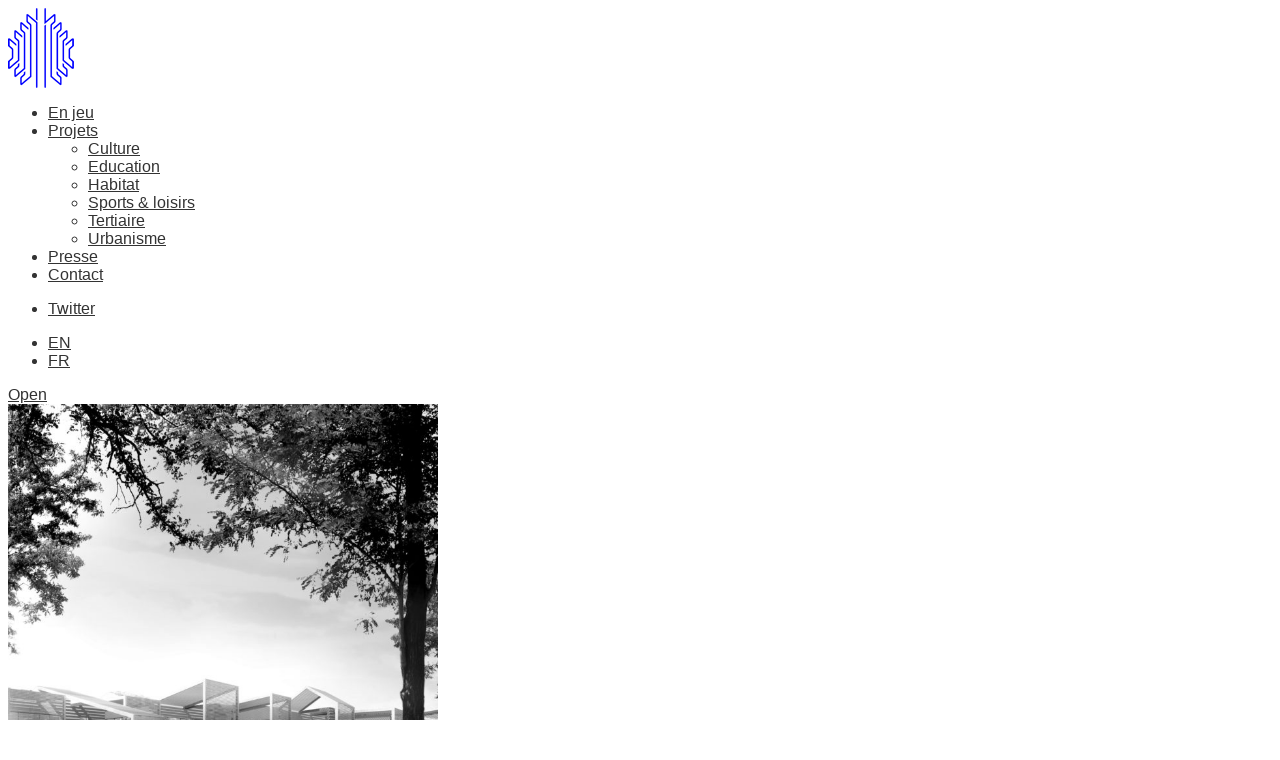

--- FILE ---
content_type: text/html; charset=UTF-8
request_url: http://www.fluor.fr/cat/projets/centre-multi-accueil-ostwald/
body_size: 7535
content:
<!DOCTYPE html PUBLIC "-//W3C//DTD XHTML 1.0 Transitional//EN" "http://www.w3.org/TR/xhtml1/DTD/xhtml1-transitional.dtd">
<html xmlns="http://www.w3.org/1999/xhtml">
    <head>
        <meta http-equiv="Content-Type" content="text/html; charset=utf-8" />
		<meta name="viewport" content="initial-scale = 1.0,maximum-scale = 1.0,width=device-width" />
        <title>Fluor Architecture: Guillaume Avenard et Hervé Schneider</title>
        
        <link rel="apple-touch-icon" href="http://www.fluor.fr/apple-touch-icon.png" />
        
        <!-- Usual WP META -->
        <link rel="alternate" type="application/rss+xml" title="Fluor Architecture RSS Feed" href="http://www.fluor.fr/fr/feed/" />
        <link rel="alternate" type="application/rss+xml" title="RSS 2.0" href="http://www.fluor.fr/fr/feed/" />
        <link rel="alternate" type="text/xml" title="RSS .92" href="http://www.fluor.fr/fr/feed/rss/" />
        <link rel="alternate" type="application/atom+xml" title="Atom 1.0" href="http://www.fluor.fr/fr/feed/atom/" />
        <link rel="pingback" href="http://www.fluor.fr/xmlrpc.php" />
        
        <!-- CSS -->
        <link href="http://www.fluor.fr/wp-content/themes/fluor/style.css" rel="stylesheet" type="text/css" media="screen" />
		
				<link href='http://fonts.googleapis.com/css?family=Lato:400,400italic,700,700italic,900,900italic' rel='stylesheet' type='text/css'>
        <link href='http://fonts.googleapis.com/css?family=Source+Sans+Pro:400,600,700' rel='stylesheet' type='text/css'>
		
		<!-- WP Head -->
    	<meta name='robots' content='max-image-preview:large' />
<link rel='dns-prefetch' href='//cdnjs.cloudflare.com' />
<link rel='dns-prefetch' href='//s.w.org' />
<link rel="alternate" type="application/rss+xml" title="Fluor Architecture &raquo; Flux de la catégorie Centre multi-accueil . Ostwald" href="http://www.fluor.fr/cat/projets/centre-multi-accueil-ostwald/feed/" />
<script type="text/javascript">
window._wpemojiSettings = {"baseUrl":"https:\/\/s.w.org\/images\/core\/emoji\/14.0.0\/72x72\/","ext":".png","svgUrl":"https:\/\/s.w.org\/images\/core\/emoji\/14.0.0\/svg\/","svgExt":".svg","source":{"concatemoji":"http:\/\/www.fluor.fr\/wp-includes\/js\/wp-emoji-release.min.js?ver=6.0.11"}};
/*! This file is auto-generated */
!function(e,a,t){var n,r,o,i=a.createElement("canvas"),p=i.getContext&&i.getContext("2d");function s(e,t){var a=String.fromCharCode,e=(p.clearRect(0,0,i.width,i.height),p.fillText(a.apply(this,e),0,0),i.toDataURL());return p.clearRect(0,0,i.width,i.height),p.fillText(a.apply(this,t),0,0),e===i.toDataURL()}function c(e){var t=a.createElement("script");t.src=e,t.defer=t.type="text/javascript",a.getElementsByTagName("head")[0].appendChild(t)}for(o=Array("flag","emoji"),t.supports={everything:!0,everythingExceptFlag:!0},r=0;r<o.length;r++)t.supports[o[r]]=function(e){if(!p||!p.fillText)return!1;switch(p.textBaseline="top",p.font="600 32px Arial",e){case"flag":return s([127987,65039,8205,9895,65039],[127987,65039,8203,9895,65039])?!1:!s([55356,56826,55356,56819],[55356,56826,8203,55356,56819])&&!s([55356,57332,56128,56423,56128,56418,56128,56421,56128,56430,56128,56423,56128,56447],[55356,57332,8203,56128,56423,8203,56128,56418,8203,56128,56421,8203,56128,56430,8203,56128,56423,8203,56128,56447]);case"emoji":return!s([129777,127995,8205,129778,127999],[129777,127995,8203,129778,127999])}return!1}(o[r]),t.supports.everything=t.supports.everything&&t.supports[o[r]],"flag"!==o[r]&&(t.supports.everythingExceptFlag=t.supports.everythingExceptFlag&&t.supports[o[r]]);t.supports.everythingExceptFlag=t.supports.everythingExceptFlag&&!t.supports.flag,t.DOMReady=!1,t.readyCallback=function(){t.DOMReady=!0},t.supports.everything||(n=function(){t.readyCallback()},a.addEventListener?(a.addEventListener("DOMContentLoaded",n,!1),e.addEventListener("load",n,!1)):(e.attachEvent("onload",n),a.attachEvent("onreadystatechange",function(){"complete"===a.readyState&&t.readyCallback()})),(e=t.source||{}).concatemoji?c(e.concatemoji):e.wpemoji&&e.twemoji&&(c(e.twemoji),c(e.wpemoji)))}(window,document,window._wpemojiSettings);
</script>
<style type="text/css">
img.wp-smiley,
img.emoji {
	display: inline !important;
	border: none !important;
	box-shadow: none !important;
	height: 1em !important;
	width: 1em !important;
	margin: 0 0.07em !important;
	vertical-align: -0.1em !important;
	background: none !important;
	padding: 0 !important;
}
</style>
	<link rel='stylesheet' id='wp-block-library-css'  href='http://www.fluor.fr/wp-includes/css/dist/block-library/style.min.css?ver=6.0.11' type='text/css' media='all' />
<style id='global-styles-inline-css' type='text/css'>
body{--wp--preset--color--black: #000000;--wp--preset--color--cyan-bluish-gray: #abb8c3;--wp--preset--color--white: #ffffff;--wp--preset--color--pale-pink: #f78da7;--wp--preset--color--vivid-red: #cf2e2e;--wp--preset--color--luminous-vivid-orange: #ff6900;--wp--preset--color--luminous-vivid-amber: #fcb900;--wp--preset--color--light-green-cyan: #7bdcb5;--wp--preset--color--vivid-green-cyan: #00d084;--wp--preset--color--pale-cyan-blue: #8ed1fc;--wp--preset--color--vivid-cyan-blue: #0693e3;--wp--preset--color--vivid-purple: #9b51e0;--wp--preset--gradient--vivid-cyan-blue-to-vivid-purple: linear-gradient(135deg,rgba(6,147,227,1) 0%,rgb(155,81,224) 100%);--wp--preset--gradient--light-green-cyan-to-vivid-green-cyan: linear-gradient(135deg,rgb(122,220,180) 0%,rgb(0,208,130) 100%);--wp--preset--gradient--luminous-vivid-amber-to-luminous-vivid-orange: linear-gradient(135deg,rgba(252,185,0,1) 0%,rgba(255,105,0,1) 100%);--wp--preset--gradient--luminous-vivid-orange-to-vivid-red: linear-gradient(135deg,rgba(255,105,0,1) 0%,rgb(207,46,46) 100%);--wp--preset--gradient--very-light-gray-to-cyan-bluish-gray: linear-gradient(135deg,rgb(238,238,238) 0%,rgb(169,184,195) 100%);--wp--preset--gradient--cool-to-warm-spectrum: linear-gradient(135deg,rgb(74,234,220) 0%,rgb(151,120,209) 20%,rgb(207,42,186) 40%,rgb(238,44,130) 60%,rgb(251,105,98) 80%,rgb(254,248,76) 100%);--wp--preset--gradient--blush-light-purple: linear-gradient(135deg,rgb(255,206,236) 0%,rgb(152,150,240) 100%);--wp--preset--gradient--blush-bordeaux: linear-gradient(135deg,rgb(254,205,165) 0%,rgb(254,45,45) 50%,rgb(107,0,62) 100%);--wp--preset--gradient--luminous-dusk: linear-gradient(135deg,rgb(255,203,112) 0%,rgb(199,81,192) 50%,rgb(65,88,208) 100%);--wp--preset--gradient--pale-ocean: linear-gradient(135deg,rgb(255,245,203) 0%,rgb(182,227,212) 50%,rgb(51,167,181) 100%);--wp--preset--gradient--electric-grass: linear-gradient(135deg,rgb(202,248,128) 0%,rgb(113,206,126) 100%);--wp--preset--gradient--midnight: linear-gradient(135deg,rgb(2,3,129) 0%,rgb(40,116,252) 100%);--wp--preset--duotone--dark-grayscale: url('#wp-duotone-dark-grayscale');--wp--preset--duotone--grayscale: url('#wp-duotone-grayscale');--wp--preset--duotone--purple-yellow: url('#wp-duotone-purple-yellow');--wp--preset--duotone--blue-red: url('#wp-duotone-blue-red');--wp--preset--duotone--midnight: url('#wp-duotone-midnight');--wp--preset--duotone--magenta-yellow: url('#wp-duotone-magenta-yellow');--wp--preset--duotone--purple-green: url('#wp-duotone-purple-green');--wp--preset--duotone--blue-orange: url('#wp-duotone-blue-orange');--wp--preset--font-size--small: 13px;--wp--preset--font-size--medium: 20px;--wp--preset--font-size--large: 36px;--wp--preset--font-size--x-large: 42px;}.has-black-color{color: var(--wp--preset--color--black) !important;}.has-cyan-bluish-gray-color{color: var(--wp--preset--color--cyan-bluish-gray) !important;}.has-white-color{color: var(--wp--preset--color--white) !important;}.has-pale-pink-color{color: var(--wp--preset--color--pale-pink) !important;}.has-vivid-red-color{color: var(--wp--preset--color--vivid-red) !important;}.has-luminous-vivid-orange-color{color: var(--wp--preset--color--luminous-vivid-orange) !important;}.has-luminous-vivid-amber-color{color: var(--wp--preset--color--luminous-vivid-amber) !important;}.has-light-green-cyan-color{color: var(--wp--preset--color--light-green-cyan) !important;}.has-vivid-green-cyan-color{color: var(--wp--preset--color--vivid-green-cyan) !important;}.has-pale-cyan-blue-color{color: var(--wp--preset--color--pale-cyan-blue) !important;}.has-vivid-cyan-blue-color{color: var(--wp--preset--color--vivid-cyan-blue) !important;}.has-vivid-purple-color{color: var(--wp--preset--color--vivid-purple) !important;}.has-black-background-color{background-color: var(--wp--preset--color--black) !important;}.has-cyan-bluish-gray-background-color{background-color: var(--wp--preset--color--cyan-bluish-gray) !important;}.has-white-background-color{background-color: var(--wp--preset--color--white) !important;}.has-pale-pink-background-color{background-color: var(--wp--preset--color--pale-pink) !important;}.has-vivid-red-background-color{background-color: var(--wp--preset--color--vivid-red) !important;}.has-luminous-vivid-orange-background-color{background-color: var(--wp--preset--color--luminous-vivid-orange) !important;}.has-luminous-vivid-amber-background-color{background-color: var(--wp--preset--color--luminous-vivid-amber) !important;}.has-light-green-cyan-background-color{background-color: var(--wp--preset--color--light-green-cyan) !important;}.has-vivid-green-cyan-background-color{background-color: var(--wp--preset--color--vivid-green-cyan) !important;}.has-pale-cyan-blue-background-color{background-color: var(--wp--preset--color--pale-cyan-blue) !important;}.has-vivid-cyan-blue-background-color{background-color: var(--wp--preset--color--vivid-cyan-blue) !important;}.has-vivid-purple-background-color{background-color: var(--wp--preset--color--vivid-purple) !important;}.has-black-border-color{border-color: var(--wp--preset--color--black) !important;}.has-cyan-bluish-gray-border-color{border-color: var(--wp--preset--color--cyan-bluish-gray) !important;}.has-white-border-color{border-color: var(--wp--preset--color--white) !important;}.has-pale-pink-border-color{border-color: var(--wp--preset--color--pale-pink) !important;}.has-vivid-red-border-color{border-color: var(--wp--preset--color--vivid-red) !important;}.has-luminous-vivid-orange-border-color{border-color: var(--wp--preset--color--luminous-vivid-orange) !important;}.has-luminous-vivid-amber-border-color{border-color: var(--wp--preset--color--luminous-vivid-amber) !important;}.has-light-green-cyan-border-color{border-color: var(--wp--preset--color--light-green-cyan) !important;}.has-vivid-green-cyan-border-color{border-color: var(--wp--preset--color--vivid-green-cyan) !important;}.has-pale-cyan-blue-border-color{border-color: var(--wp--preset--color--pale-cyan-blue) !important;}.has-vivid-cyan-blue-border-color{border-color: var(--wp--preset--color--vivid-cyan-blue) !important;}.has-vivid-purple-border-color{border-color: var(--wp--preset--color--vivid-purple) !important;}.has-vivid-cyan-blue-to-vivid-purple-gradient-background{background: var(--wp--preset--gradient--vivid-cyan-blue-to-vivid-purple) !important;}.has-light-green-cyan-to-vivid-green-cyan-gradient-background{background: var(--wp--preset--gradient--light-green-cyan-to-vivid-green-cyan) !important;}.has-luminous-vivid-amber-to-luminous-vivid-orange-gradient-background{background: var(--wp--preset--gradient--luminous-vivid-amber-to-luminous-vivid-orange) !important;}.has-luminous-vivid-orange-to-vivid-red-gradient-background{background: var(--wp--preset--gradient--luminous-vivid-orange-to-vivid-red) !important;}.has-very-light-gray-to-cyan-bluish-gray-gradient-background{background: var(--wp--preset--gradient--very-light-gray-to-cyan-bluish-gray) !important;}.has-cool-to-warm-spectrum-gradient-background{background: var(--wp--preset--gradient--cool-to-warm-spectrum) !important;}.has-blush-light-purple-gradient-background{background: var(--wp--preset--gradient--blush-light-purple) !important;}.has-blush-bordeaux-gradient-background{background: var(--wp--preset--gradient--blush-bordeaux) !important;}.has-luminous-dusk-gradient-background{background: var(--wp--preset--gradient--luminous-dusk) !important;}.has-pale-ocean-gradient-background{background: var(--wp--preset--gradient--pale-ocean) !important;}.has-electric-grass-gradient-background{background: var(--wp--preset--gradient--electric-grass) !important;}.has-midnight-gradient-background{background: var(--wp--preset--gradient--midnight) !important;}.has-small-font-size{font-size: var(--wp--preset--font-size--small) !important;}.has-medium-font-size{font-size: var(--wp--preset--font-size--medium) !important;}.has-large-font-size{font-size: var(--wp--preset--font-size--large) !important;}.has-x-large-font-size{font-size: var(--wp--preset--font-size--x-large) !important;}
</style>
<link rel='stylesheet' id='arve-main-css'  href='http://www.fluor.fr/wp-content/plugins/advanced-responsive-video-embedder/build/main.css?ver=54d2e76056851d3b806e' type='text/css' media='all' />
<link rel='stylesheet' id='responsive-lightbox-imagelightbox-css'  href='http://www.fluor.fr/wp-content/plugins/responsive-lightbox/assets/imagelightbox/imagelightbox.min.css?ver=1.0.0' type='text/css' media='all' />
<script async="async" type='text/javascript' src='http://www.fluor.fr/wp-content/plugins/advanced-responsive-video-embedder/build/main.js?ver=54d2e76056851d3b806e' id='arve-main-js'></script>
<script type='text/javascript' src='http://www.fluor.fr/wp-includes/js/jquery/jquery.min.js?ver=3.6.0' id='jquery-core-js'></script>
<script type='text/javascript' src='http://www.fluor.fr/wp-includes/js/jquery/jquery-migrate.min.js?ver=3.3.2' id='jquery-migrate-js'></script>
<script type='text/javascript' src='http://www.fluor.fr/wp-content/plugins/responsive-lightbox/assets/imagelightbox/imagelightbox.min.js?ver=1.0.0' id='responsive-lightbox-imagelightbox-js'></script>
<script type='text/javascript' src='http://www.fluor.fr/wp-includes/js/underscore.min.js?ver=1.13.3' id='underscore-js'></script>
<script type='text/javascript' src='http://www.fluor.fr/wp-content/plugins/responsive-lightbox/assets/infinitescroll/infinite-scroll.pkgd.min.js?ver=4.0.1' id='responsive-lightbox-infinite-scroll-js'></script>
<script type='text/javascript' id='responsive-lightbox-js-before'>
var rlArgs = {"script":"imagelightbox","selector":"lightbox","customEvents":"","activeGalleries":true,"animationSpeed":250,"preloadNext":true,"enableKeyboard":true,"quitOnEnd":false,"quitOnImageClick":false,"quitOnDocumentClick":true,"woocommerce_gallery":false,"ajaxurl":"http:\/\/www.fluor.fr\/wp-admin\/admin-ajax.php","nonce":"42d0ecc410","preview":false,"postId":1176,"scriptExtension":false};
</script>
<script type='text/javascript' src='http://www.fluor.fr/wp-content/plugins/responsive-lightbox/js/front.js?ver=2.5.4' id='responsive-lightbox-js'></script>
<script type='text/javascript' id='wpgmza_data-js-extra'>
/* <![CDATA[ */
var wpgmza_google_api_status = {"message":"Enqueued","code":"ENQUEUED"};
/* ]]> */
</script>
<script type='text/javascript' src='http://www.fluor.fr/wp-content/plugins/wp-google-maps/wpgmza_data.js?ver=6.0.11' id='wpgmza_data-js'></script>
<script type='text/javascript' src='//cdnjs.cloudflare.com/ajax/libs/jquery-easing/1.4.1/jquery.easing.min.js?ver=6.0.11' id='jquery-easing-js'></script>
<link rel="https://api.w.org/" href="http://www.fluor.fr/wp-json/" /><link rel="alternate" type="application/json" href="http://www.fluor.fr/wp-json/wp/v2/categories/204" /><link rel="EditURI" type="application/rsd+xml" title="RSD" href="http://www.fluor.fr/xmlrpc.php?rsd" />
<link rel="wlwmanifest" type="application/wlwmanifest+xml" href="http://www.fluor.fr/wp-includes/wlwmanifest.xml" /> 
<meta name="generator" content="WordPress 6.0.11" />
<link href="http://www.fluor.fr/wp-content/themes/foliogrid-pro/styles/Light/light.css" rel="stylesheet" type="text/css" />
<link rel="shortcut icon" href="http://www.fluor.fr/favicon.ico"/>

<style type="text/css">
h1 { /*letter-spacing: -0.05em!important;*/}

h1 {
    border-bottom: none;
}

h1 {
    font-size: 35px;
    line-height: 0.9em;
    margin: 5px 0 5px;
/*letter-spacing: -0.01em*/
font-weight:normal!important;
}

h1, h2, h2 a {font-family: 'Source Sans Pro', sans-serif!important;}



h6 {
font-size: 0.7em;
margin : 0px 0 5px 0;
padding : 0;
}

p {
    margin: 0 0 0.5em;
    padding: 0;
}

#coreContent {
    margin: 0 auto;
    width: 1000px;
}
#content {
    width: 700px;
}
#sidebar {
    width: 280px;
}



body.category-138 div.post-footer  {display:none;}

body.single div.pagination { display:none;}</style>

<style type="text/css">
h1 { /*letter-spacing: -0.05em!important;*/}

h1 {
    border-bottom: none;
}

h1 {
    font-size: 35px;
    line-height: 0.9em;
    margin: 5px 0 5px;
/*letter-spacing: -0.01em*/
font-weight:normal!important;
}

h1, h2, h2 a {font-family: 'Source Sans Pro', sans-serif!important;}



h6 {
font-size: 0.7em;
margin : 0px 0 5px 0;
padding : 0;
}

p {
    margin: 0 0 0.5em;
    padding: 0;
}

#coreContent {
    margin: 0 auto;
    width: 1000px;
}
#content {
    width: 700px;
}
#sidebar {
    width: 280px;
}



body.category-138 div.post-footer  {display:none;}

body.single div.pagination { display:none;}
body{background-repeat:repeat;background-position:top center;background-attachment:scroll;}

label{ color:#868686; }
#header a, #footer a, body a, .post-content a{ color:#333333; }
#header a:hover, #footer a:hover, body a:hover, .post-content a:hover{ color:#868686; }
.tabbed div ul li a:hover, .tabbed ul.tabs li a.tab-off:hover, #top_link:hover, #rss_link:hover, #searchBox:hover{ background-color:#868686; }
#header .blogInfo a{font-size:30px;font-family:Arial, Helvetica, sans-serif;font-style:normal;}

.blogInfo span{font-size:13px;font-family:Arial, Helvetica, sans-serif;font-style:normal;}

h1, h1 a {font-family:Arial, Helvetica, sans-serif;font-style:normal;color:#333333;}

h2, h2 a {font-family:Arial, Helvetica, sans-serif;font-style:normal;color:#333333;}

h3, #sidebar h3, h3 a {font-family:Arial, Helvetica, sans-serif;font-style:normal;color:#333333;}

h4, h4 a {font-family:Arial, Helvetica, sans-serif;font-style:normal;}

h5, h5 a {font-family:Arial, Helvetica, sans-serif;font-style:normal;}

h6, h6 a{font-family:Arial, Helvetica, sans-serif;font-style:normal;}

 body, .blogdiv p, .widget ul li, .meta {font-family:Arial, Helvetica, sans-serif;font-style:normal;color:#333333;}
</style>
<meta name="generator" content="Powered by Visual Composer - drag and drop page builder for WordPress."/>
<link rel="icon" href="http://www.fluor.fr/wp-content/uploads/2018/02/logo_SITE-150x150.gif" sizes="32x32" />
<link rel="icon" href="http://www.fluor.fr/wp-content/uploads/2018/02/logo_SITE-200x200.gif" sizes="192x192" />
<link rel="apple-touch-icon" href="http://www.fluor.fr/wp-content/uploads/2018/02/logo_SITE-200x200.gif" />
<meta name="msapplication-TileImage" content="http://www.fluor.fr/wp-content/uploads/2018/02/logo_SITE.gif" />
		<style type="text/css" id="wp-custom-css">
			div.post-header img 
{
        
filter: grayscale(100%);
        
-webkit-filter: grayscale(100%);
        
-moz-filter: grayscale(100%);
        
-o-filter: grayscale(100%);
        
-ms-filter: grayscale(100%);

}





div.post-header img:hover
{
        
filter: grayscale(0);
        
-webkit-filter: grayscale(0);
        
-moz-filter: grayscale(0);
        
-o-filter: grayscale(0);
        
-ms-filter: grayscale(0);

}
		</style>
		
		<script type="text/javascript">
			jQuery.noConflict();
		</script>	

	</head>
    
    <body class="archive category category-centre-multi-accueil-ostwald category-204 wpb-js-composer js-comp-ver-4.1.1 vc_responsive">
    
    <div class="blogInfo">
    <a id="hautdepage"></a>
            <a href="http://www.fluor.fr/fr"><img src="http://www.fluor.fr/wp-content/uploads/2012/06/logo2015.png" alt="Fluor Architecture - Guillaume Avenard et Hervé Schneider" /></a>		</div>
    
    <div id="header">

        <div class="stuffing">           

			
			<div class="navbits">
			
				<div class="pages">
					<ul id="menu-menu-haut" class="menu"><li id="menu-item-513" class="menu-item menu-item-type-post_type menu-item-object-page menu-item-513"><a href="http://www.fluor.fr/en-jeu/">En jeu</a></li>
<li id="menu-item-514" class="menu-item menu-item-type-taxonomy menu-item-object-category current-category-ancestor menu-item-has-children menu-item-514"><a href="http://www.fluor.fr/cat/projets/">Projets</a>
<ul class="sub-menu">
	<li id="menu-item-1246" class="menu-item menu-item-type-taxonomy menu-item-object-category menu-item-1246"><a href="http://www.fluor.fr/cat/projets/culture/">Culture</a></li>
	<li id="menu-item-1247" class="menu-item menu-item-type-taxonomy menu-item-object-category menu-item-1247"><a href="http://www.fluor.fr/cat/projets/education/">Education</a></li>
	<li id="menu-item-1248" class="menu-item menu-item-type-taxonomy menu-item-object-category menu-item-1248"><a href="http://www.fluor.fr/cat/projets/habitat/">Habitat</a></li>
	<li id="menu-item-1252" class="menu-item menu-item-type-taxonomy menu-item-object-category menu-item-1252"><a href="http://www.fluor.fr/cat/projets/sports-loisirs/">Sports &amp; loisirs</a></li>
	<li id="menu-item-1250" class="menu-item menu-item-type-taxonomy menu-item-object-category menu-item-1250"><a href="http://www.fluor.fr/cat/projets/tertiaire/">Tertiaire</a></li>
	<li id="menu-item-1251" class="menu-item menu-item-type-taxonomy menu-item-object-category menu-item-1251"><a href="http://www.fluor.fr/cat/projets/urbanisme/">Urbanisme</a></li>
</ul>
</li>
<li id="menu-item-1054" class="menu-item menu-item-type-post_type menu-item-object-page menu-item-1054"><a href="http://www.fluor.fr/presse/">Presse</a></li>
<li id="menu-item-518" class="menu-item menu-item-type-post_type menu-item-object-page menu-item-518"><a href="http://www.fluor.fr/contact/">Contact</a></li>
</ul>                    
          
			<ul class="social-icons">
				<li class="twitter"><a href="https://twitter.com/FLUORARCHITECT" target="_blank"><span>Twitter</span></a></li>
               
				
			</ul><!-- social-icons -->
            
            <ul class="drapeaux">
                    	 <li><a href="http://www.fluor.fr/en/">EN</a></li> <li><a href="http://www.fluor.fr/fr/">FR</a></li>
                   	</ul>

				</div>
				
				 
						   
							
			</div>
        </div>
		<div class="mobilestuffinglink"><a href="#">Open</a></div>
    </div>
    <div id="foliogrid"></div>
	<div id="postwrapper">
    	<a id="hautdepage"></a>
        <a id="haut"></a>
	

        
        
    		            
            <div class="post twocols infinite removeonceloaded post-1176 type-post status-publish format-standard has-post-thumbnail hentry category-centre-multi-accueil-ostwald category-eco-conception category-education tag-flux155" id="post-1176">
            <div>
                <div class="post-header">
					<a href="http://www.fluor.fr/centre-multi-accueil/"><img src="http://www.fluor.fr/wp-content/uploads/2014/09/FLUOR_1950_FLUX155_OSWA_-2-1-660x660.jpg" alt="" height="430" width="430" /></a>                </div>
        
                <div class="post-content">
                    <h2><a href="http://www.fluor.fr/centre-multi-accueil/">Multi-accueil</a></h2>
                    <p>OSTWALD / Implanté à l’entrée d’un ambitieux projet d’écoquartier, le Centre multi-accueil donne le La en matière environnementale, tout en assumant son rôle de bâtiment public.  </p>
                    
                </div>
        
                <div class="post-footer">
                    <small><a href="http://www.fluor.fr/cat/projets/centre-multi-accueil-ostwald/" rel="category tag">Centre multi-accueil . Ostwald</a> | <a href="http://www.fluor.fr/cat/eco-conception/" rel="category tag">Eco-conception</a> | <a href="http://www.fluor.fr/cat/projets/education/" rel="category tag">Education</a></small>
                </div>
            </div>
    
        </div>
			
		<div class="nextPrev">
			<div class="post archiveTitle older">
							</div>
		</div>

				
			
	</div>


<a href="http://www.fluor.fr/fr/feed/" id="rss_link">Subscribe</a> 

<div id="searchBox">
	<form method="get" class="searchform" action="http://www.fluor.fr/fr/">
        <input type="text" value="Search term..." name="s" class="s" onblur="if(this.value=='')this.value='Search term...';" onfocus="if(this.value=='Search term...')this.value='';" />
    </form>
</div>

<a href="http://www.fluor.fr/connexions/" id="connexion_liens">Connexions</a> 

<a href="#haut" class="anchor1 anchorLink" id="top_link">Scroll to Top</a> 

<script type="text/javascript" src="http://www.fluor.fr/wp-content/themes/foliogrid-pro/assets/js/jquery.masonry.min.js"></script>
<script type="text/javascript" src="http://www.fluor.fr/wp-content/themes/foliogrid-pro/assets/js/jquery.infinitescroll.min.js"></script>
<script type="text/javascript">

jQuery(window).load(function(){

	jQuery('#postwrapper').masonry({ 
		columnWidth: 10, 
		itemSelector: '.post',
		isAnimated: true,
		animationOptions: {
			duration: 500,
			easing: 'linear',
			queue: false
		}
	});

	jQuery('#postwrapper').infinitescroll({
		navSelector  : '.nextPrev',
		nextSelector : '.nextPrev a',
		itemSelector : '.infinite',
		loading: {
			msgText  : 'Loading new posts...',
			finishedMsg: 'No more pages to load.',
			img: 'http://www.fluor.fr/wp-content/themes/foliogrid-pro/assets/images/loader.gif'
		},
		errorCallback: function() { 
			// fade out the error message after 2 seconds
			jQuery('#infscr-loading').animate({opacity: .8},2000).fadeOut('normal');     
		}
	},
		// call masonry as a callback
		function(newElements) { 
			
			// hide new items while they are loading
			var jQuerynewElems = jQuery(newElements).css({ opacity: 0 });
			// ensure that images load before adding to masonry layout
			jQuerynewElems.imagesLoaded(function(){
				// show elems now they're ready
				jQuerynewElems.animate({ opacity: 1 });
				jQuery('#postwrapper').masonry( 'appended', jQuerynewElems, true );
				jFadeInit();
			});
		}
	);
	
	// popout links
	// connexions
	jQuery('#connexion_liens').hover(function(){
		jQuery("#connexion_liens").animate({'right': "-20px"},500);
	}, function(){
		jQuery("#connexion_liens").animate({'right': "-131px"},500);
	});

	// run elementPositions() once header fully loaded and on resize of window
	elementPositions();	
	jQuery(window).resize(function() {
		elementPositions();
	});

});

// set elements epending on height of header and reposition on resize
function elementPositions(){
	jQuery('body').css('padding-top', jQuery('#header').height() + 30);
	jQuery('#rss_link').css('top', jQuery('#header').height() + 45);
	jQuery('#searchBox').css('top', jQuery('#header').height() + 105);
}

</script>	

<script type="text/javascript" src="http://www.fluor.fr/wp-content/themes/foliogrid-pro/assets/js/foliogrid.min.js"></script>
<script language="javascript" type="text/javascript">

var dropdown = document.getElementById("cat");
function onCatChange() {
	if ( dropdown.options[dropdown.selectedIndex].value > 0 ) {
		location.href = "http://www.fluor.fr/?cat="+dropdown.options[dropdown.selectedIndex].value;
	}
}
dropdown.onchange = onCatChange;

</script>


<script type="text/javascript">
  (function(i,s,o,g,r,a,m){i['GoogleAnalyticsObject']=r;i[r]=i[r]||function(){
  (i[r].q=i[r].q||[]).push(arguments)},i[r].l=1*new Date();a=s.createElement(o),
  m=s.getElementsByTagName(o)[0];a.async=1;a.src=g;m.parentNode.insertBefore(a,m)
  })(window,document,'script','//www.google-analytics.com/analytics.js','ga');

  ga('create', 'UA-7351914-60', 'auto');
  ga('send', 'pageview');

</script>
<script type="text/javascript" src="http://www.fluor.fr/wp-content/themes/foliogrid-pro/styles/Light/light.js"></script>
<script type='text/javascript' src='http://www.fluor.fr/wp-content/themes/foliogrid-pro/assets/js/jquery.fitvids.js?ver=1.0' id='fitvids-js'></script>
<script type='text/javascript' src='http://www.fluor.fr/wp-content/themes/foliogrid-pro/assets/js/respond.min.js?ver=1.0' id='respond-js'></script>
				<script type="text/javascript">
					jQuery.noConflict();
					(
						function ( $ ) {
							$( function () {
								$( "area[href*=\\#],a[href*=\\#]:not([href=\\#]):not([href^='\\#tab']):not([href^='\\#quicktab']):not([href^='\\#pane'])" ).click( function () {
									if ( location.pathname.replace( /^\//, '' ) == this.pathname.replace( /^\//, '' ) && location.hostname == this.hostname ) {
										var target = $( this.hash );
										target = target.length ? target : $( '[name=' + this.hash.slice( 1 ) + ']' );
										if ( target.length ) {
											$( 'html,body' ).animate( {
												scrollTop: target.offset().top - 20											},900 , 'easeInQuint' );
											return false;
										}
									}
								} );
							} );
						}
					)( jQuery );
				</script>
			
</body>
</html>


--- FILE ---
content_type: text/plain
request_url: https://www.google-analytics.com/j/collect?v=1&_v=j102&a=507248805&t=pageview&_s=1&dl=http%3A%2F%2Fwww.fluor.fr%2Fcat%2Fprojets%2Fcentre-multi-accueil-ostwald%2F&ul=en-us%40posix&dt=Fluor%20Architecture%3A%20Guillaume%20Avenard%20et%20Herv%C3%A9%20Schneider&sr=1280x720&vp=1280x720&_u=IEBAAEABAAAAACAAI~&jid=1191030376&gjid=990771911&cid=748390992.1769152739&tid=UA-7351914-60&_gid=1623285720.1769152739&_r=1&_slc=1&z=745299144
body_size: -283
content:
2,cG-FFCNCNZF9D